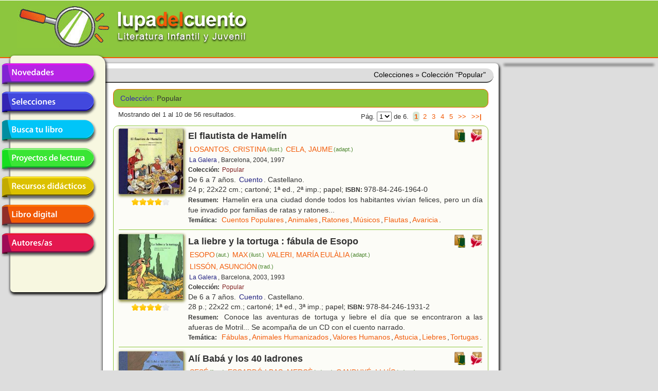

--- FILE ---
content_type: text/html; charset=utf-8
request_url: https://lupadelcuento.org/index.php/libros/coleccion/coleccion/Popular
body_size: 8363
content:
<!DOCTYPE HTML>
<html xmlns="http://www.w3.org/1999/xhtml" dir="ltr" lang="es-ES" xml:lang="es">
<head>
<meta http-equiv="Content-Type" content="text/html; charset=UTF-8" />
<meta http-equiv="Content-Language" content="es-ES" />
<meta name="languaje" content="es" />
<meta name="Description" content="lupadelcuento, literatura infantil y juvenil" />
<meta name="Keywords" content="lupadelcuento lupa cuento literatura infantil juvenil libros librería" />
<meta name="author" content="Vincent &amp; Vincent + DTR-Sistemas" />
<meta name="generator" content="DTR-Yii-Framework" />
<link rel="canonical" href="/index.php/libros/coleccion/coleccion/Popular" />
<link rel="shortcut icon" type="image/x-icon" href="/rsc/favicon.gif" />
<link rel="stylesheet" type="text/css" href="/assets/94918487/colorbox.css" />
<link rel="stylesheet" type="text/css" href="/rsc/css/lupa-web.css" media="screen, projection" />
<link rel="stylesheet" type="text/css" href="/rsc/css/lupa-web-dtr.css" media="screen, projection" />
<link rel="stylesheet" type="text/css" href="/rsc/css/lupa-forms.css" />
<script type="text/javascript" src="https://code.jquery.com/jquery-1.8.3.min.js"></script>
<script type="text/javascript" src="/assets/94918487/js/jquery.colorbox.js"></script>
<script type="text/javascript" src="/assets/94918487/js/jquery.colorbox-es.js"></script>
<title>Lupa del Cuento - Colecciones - Colección &quot;Popular&quot;</title>
</head>

<body>
<div id="wrapper">
  <div id="header">
<div id="header-top">
  <a href="https://lupadelcuento.org/index.php" title="lupadelcuento" style="display:block">
    <div class="logo"></div>
  </a>
  <div class="h-l">
    <div class="h-l-1">
      <div id="search"></div>
    </div>
  </div>
  <div class="clear"></div>
</div><!-- header-top -->
    <div class="clear"></div>
  </div><!-- header -->

  <div id="main-nav-container">
    <div class="clear"></div>
  </div><!-- main-nav-container -->
  
  <div id="main">
    <div id="sidebar-l">
<div id="menu_desp">
  <ul id="lupa-menu">
<li id="novedades" class="accButton first"><a href="/index.php/libros/novedades">Novedades</a></li>
<li id="selecciones" class="accButton"><span>Selecciones</span>
<ul class="accContent">
<li class="li_hdr first"><span></span></li>
<li class="selecciones-generos"><span>Por géneros</span></li>
<li class="selecciones-sub1"><a href="/index.php/libros/selecciones/rid/1/id/101">Álbumes Ilustrados</a></li>
<li class="selecciones-sub1"><a href="/index.php/libros/selecciones/rid/1/id/102">Poesía</a></li>
<li class="selecciones-sub1"><a href="/index.php/libros/selecciones/rid/1/id/103">Teatro</a></li>
<li class="selecciones-sub1"><a href="/index.php/libros/selecciones/rid/1/id/104">Cómic</a></li>
<li class="selecciones-tematicas"><a href="/index.php/libros/selecciones/rid/2">Temáticas</a></li>
<li class="selecciones-buenos"><a href="/index.php/libros/selecciones/rid/3">Buenos libros</a></li>
<li class="selecciones-conmemorativas"><a href="/index.php/libros/selecciones/rid/4">Conmemorativas</a></li>
<li class="selecciones-premios last"><a href="/index.php/libros/selecciones/rid/5">Premios</a></li>
</ul>
</li>
<li id="busca" class="accButton"><a href="/index.php/libros/buscar">Busca tu libro</a></li>
<li id="proyectos" class="accButton"><a href="/index.php/libros/proyectos">Proyectos de lectura</a></li>
<li id="recursos" class="accButton"><span>Recursos didácticos</span>
<ul class="accContent">
<li class="li_hdr first"><span></span></li>
<li id="recursos-infantil"><a href="/index.php/recursos/etapa/id/1">Educación infantil</a></li>
<li id="recursos-primaria"><a href="/index.php/recursos/etapa/id/2">Educación primaria</a></li>
<li id="recursos-secundaria" class="last"><a href="/index.php/recursos/etapa/id/3">Educación secundaria</a></li>
</ul>
</li>
<li id="digital" class="accButton"><a href="/index.php/libros/digital">Libro digital</a></li>
<li id="entidades" class="accButton last"><span>Autores/as en la red</span>
<ul class="accContent">
<li class="li_hdr first"><span></span></li>
<li id="entidades-autor"><a href="/index.php/entidades/autor">Escritores/as</a></li>
<li id="entidades-ilustrador" class="last"><a href="/index.php/entidades/ilustrador">Ilustradores/as</a></li>
</ul>
</li>
</ul>
</div><!-- menu_desp -->
      <div class="clear"></div>
    </div><!-- sidebar-l -->
    
    <div id="content">
<div id="breadcrumbs" class="breadcrumbs">
<span>Colecciones</span> &raquo; <span>Colección &quot;Popular&quot;</span></div><!-- breadcrumbs -->
      <div class="lista">
<div class="filtro filtro_form">
<div class="form wide">
<fieldset class="x_filter">
<label class="coleccion em4 azul2">Colección: </label>
<span class="coleccion">Popular</span>

</fieldset></div><div class="clear"></div>
</div>
<div class="paginador paginador_top paginador_bottom">
<div class="paginador_left">Mostrando del 1 al 10 de 56 resultados.</div>
<div class="paginador_right">Pág.&nbsp;<select onchange="if(this.value!=&#039;&#039;) {window.location=this.value;};" class="yiiPager" name="yw0" id="yw0">
<option value="/index.php/libros/coleccion/coleccion/Popular/p/1" selected="selected">1</option>
<option value="/index.php/libros/coleccion/coleccion/Popular/p/2">2</option>
<option value="/index.php/libros/coleccion/coleccion/Popular/p/3">3</option>
<option value="/index.php/libros/coleccion/coleccion/Popular/p/4">4</option>
<option value="/index.php/libros/coleccion/coleccion/Popular/p/5">5</option>
<option value="/index.php/libros/coleccion/coleccion/Popular/p/6">6</option>
</select>&nbsp;de 6.&nbsp;<ul class="paginador_links" id="yw1"><li class="first hidden"><a href="/index.php/libros/coleccion/coleccion/Popular/p/1">|&lt;&lt;</a></li>
<li class="previous hidden"><a href="/index.php/libros/coleccion/coleccion/Popular/p/1">&lt;&lt;</a></li>
<li class="page selected"><a href="/index.php/libros/coleccion/coleccion/Popular/p/1">1</a></li>
<li class="page"><a href="/index.php/libros/coleccion/coleccion/Popular/p/2">2</a></li>
<li class="page"><a href="/index.php/libros/coleccion/coleccion/Popular/p/3">3</a></li>
<li class="page"><a href="/index.php/libros/coleccion/coleccion/Popular/p/4">4</a></li>
<li class="page"><a href="/index.php/libros/coleccion/coleccion/Popular/p/5">5</a></li>
<li class="next"><a href="/index.php/libros/coleccion/coleccion/Popular/p/2">&gt;&gt;</a></li>
<li class="last"><a href="/index.php/libros/coleccion/coleccion/Popular/p/6">&gt;&gt;|</a></li></ul></div>
<div class="clear"></div>
</div>
<div class="resultados resultados_lista">
<div id="libro_4005" class="libro_ficha">
<div class="libro_img"><img class="thumbnail" title="El flautista de Hamelín" width="125" heigth="auto" src="/portadas/galeon5.jpg" alt="El flautista de Hamelín" />
<div class="clear"></div>
<div class="libro_califica"><span class="calificacion estrella4"></span>
<div class="clear"></div>
</div>
</div>
<div class="libro_dat">
<div class="libro_afiliados"><a target="_blank" class="boton carrito" href="https://www.awin1.com/cread.php?awinmid=21491&amp;awinaffid=1214358&amp;ued=https%3A%2F%2Fwww.casadellibro.com%3Fq%3D9788424619640"><img title="Comprar libro en [Casa del Libro]" width="24px" src="/assets/ed7b9ecb/logo_casadellibro.png" alt="Comprar libro en [Casa del Libro]" /></a>
&nbsp;<a target="_blank" class="boton carrito" href="http://affiliates.abebooks.com/c/225410/244811/2029?u=http%3A%2F%2Fwww.iberlibro.com%2Fservlet%2FSearchResults&amp;p.isbn=9788424619640&amp;cm_mmc=aff-_-ir-_-225410-_-244811&amp;afn_sr=impact"><img title="Comprar libro en [IberLibro]" width="24px" src="/assets/395c99c8/logo_iberlibro.png" alt="Comprar libro en [IberLibro]" /></a>

</div>
<div class="libro_titulo">El flautista de Hamelín</div>
<div class="libro_autor"><a class="entidad enlace" title="Libros de [LOSANTOS, CRISTINA]" href="/index.php/entidades/ilustrador/id/LOSANTOS%2C+CRISTINA">LOSANTOS, CRISTINA<span class="entidad-clase">(ilust.)</span></a><a class="entidad enlace" title="Libros de [CELA, JAUME]" href="/index.php/entidades/adaptador/id/CELA%2C+JAUME">CELA, JAUME<span class="entidad-clase">(adapt.)</span></a></div>
<div class="libro_editorial"><a class="entidad enlace" title="Libros de [La Galera]" href="/index.php/entidades/editorial/id/La+Galera">La Galera</a>, Barcelona, 2004, 1997</div>
<div class="libro_coleccion"><span class="etiqueta">Colección:&nbsp;</span><a class="coleccion enlace" title="Libros de la Colección [Popular]" href="/index.php/libros/coleccion/coleccion/Popular">Popular</a></div>
<div class="libro_edades">De 6 a 7 años. <a class="genero enlace" title="Libros del Género [Cuento]" href="/index.php/libros/genero/genero/Cuento">Cuento</a>. Castellano.</div>
<div class="libro_formato">24 p; 22x22 cm.; cartoné; 1ª ed., 2ª imp.; papel; <span class="etiqueta">ISBN:&nbsp;</span>978-84-246-1964-0</div>
<div class="libro_resumen"><span class="etiqueta">Resumen:&nbsp;</span>
Hamelin era una ciudad donde todos los habitantes vivían felices, pero un día fue invadido por familias de ratas y ratones...</div>
<div class="libro_materias"><span class="etiqueta">Temática:&nbsp;</span>
<a class="materia enlace" title="Libros de Temática [Cuentos Populares]" href="/index.php/libros/materia/materia/CUENTOS+POPULARES">Cuentos Populares</a>,<a class="materia enlace" title="Libros de Temática [Animales]" href="/index.php/libros/materia/materia/ANIMALES">Animales</a>,<a class="materia enlace" title="Libros de Temática [Ratones]" href="/index.php/libros/materia/materia/RATONES">Ratones</a>,<a class="materia enlace" title="Libros de Temática [Músicos]" href="/index.php/libros/materia/materia/M%C3%9ASICOS">Músicos</a>,<a class="materia enlace" title="Libros de Temática [Flautas]" href="/index.php/libros/materia/materia/FLAUTAS">Flautas</a>,<a class="materia enlace" title="Libros de Temática [Avaricia]" href="/index.php/libros/materia/materia/AVARICIA">Avaricia</a>.</div>
<div class="clear"></div>
</div>
<div class="clear"></div>
</div>
<div id="libro_53" class="libro_ficha">
<div class="libro_img"><img class="thumbnail" title="La liebre y la tortuga : fábula de Esopo" width="125" heigth="auto" src="/portadas/esopo2.jpg" alt="La liebre y la tortuga : fábula de Esopo" />
<div class="clear"></div>
<div class="libro_califica"><span class="calificacion estrella4"></span>
<div class="clear"></div>
</div>
</div>
<div class="libro_dat">
<div class="libro_afiliados"><a target="_blank" class="boton carrito" href="https://www.awin1.com/cread.php?awinmid=21491&amp;awinaffid=1214358&amp;ued=https%3A%2F%2Fwww.casadellibro.com%3Fq%3D9788424619312"><img title="Comprar libro en [Casa del Libro]" width="24px" src="/assets/ed7b9ecb/logo_casadellibro.png" alt="Comprar libro en [Casa del Libro]" /></a>
&nbsp;<a target="_blank" class="boton carrito" href="http://affiliates.abebooks.com/c/225410/244811/2029?u=http%3A%2F%2Fwww.iberlibro.com%2Fservlet%2FSearchResults&amp;p.isbn=9788424619312&amp;cm_mmc=aff-_-ir-_-225410-_-244811&amp;afn_sr=impact"><img title="Comprar libro en [IberLibro]" width="24px" src="/assets/395c99c8/logo_iberlibro.png" alt="Comprar libro en [IberLibro]" /></a>

</div>
<div class="libro_titulo">La liebre y la tortuga : fábula de Esopo</div>
<div class="libro_autor"><a class="entidad enlace" title="Libros de [ESOPO]" href="/index.php/entidades/autor/id/ESOPO">ESOPO<span class="entidad-clase">(aut.)</span></a><a class="entidad enlace" title="Libros de [MAX]" href="/index.php/entidades/ilustrador/id/MAX">MAX<span class="entidad-clase">(ilust.)</span></a><a class="entidad enlace" title="Libros de [VALERI, MARÍA EULÀLIA]" href="/index.php/entidades/adaptador/id/VALERI%2C+MAR%C3%8DA+EUL%C3%80LIA">VALERI, MARÍA EULÀLIA<span class="entidad-clase">(adapt.)</span></a><a class="entidad enlace" title="Libros de [LISSÓN, ASUNCIÓN]" href="/index.php/entidades/traductor/id/LISS%C3%93N%2C+ASUNCI%C3%93N">LISSÓN, ASUNCIÓN<span class="entidad-clase">(trad.)</span></a></div>
<div class="libro_editorial"><a class="entidad enlace" title="Libros de [La Galera]" href="/index.php/entidades/editorial/id/La+Galera">La Galera</a>, Barcelona, 2003, 1993</div>
<div class="libro_coleccion"><span class="etiqueta">Colección:&nbsp;</span><a class="coleccion enlace" title="Libros de la Colección [Popular]" href="/index.php/libros/coleccion/coleccion/Popular">Popular</a></div>
<div class="libro_edades">De 6 a 7 años. <a class="genero enlace" title="Libros del Género [Cuento]" href="/index.php/libros/genero/genero/Cuento">Cuento</a>. Castellano.</div>
<div class="libro_formato">28 p.; 22x22 cm.; cartoné; 1ª ed., 3ª imp.; papel; <span class="etiqueta">ISBN:&nbsp;</span>978-84-246-1931-2</div>
<div class="libro_resumen"><span class="etiqueta">Resumen:&nbsp;</span>
Conoce las aventuras de tortuga y liebre el día que se encontraron a las afueras de Motril... Se acompaña de un CD con el cuento narrado.</div>
<div class="libro_materias"><span class="etiqueta">Temática:&nbsp;</span>
<a class="materia enlace" title="Libros de Temática [Fábulas]" href="/index.php/libros/materia/materia/F%C3%81BULAS">Fábulas</a>,<a class="materia enlace" title="Libros de Temática [Animales Humanizados]" href="/index.php/libros/materia/materia/ANIMALES+HUMANIZADOS">Animales Humanizados</a>,<a class="materia enlace" title="Libros de Temática [Valores Humanos]" href="/index.php/libros/materia/materia/VALORES+HUMANOS">Valores Humanos</a>,<a class="materia enlace" title="Libros de Temática [Astucia]" href="/index.php/libros/materia/materia/ASTUCIA">Astucia</a>,<a class="materia enlace" title="Libros de Temática [Liebres]" href="/index.php/libros/materia/materia/LIEBRES">Liebres</a>,<a class="materia enlace" title="Libros de Temática [Tortugas]" href="/index.php/libros/materia/materia/TORTUGAS">Tortugas</a>.</div>
<div class="clear"></div>
</div>
<div class="clear"></div>
</div>
<div id="libro_3899" class="libro_ficha">
<div class="libro_img"><img class="thumbnail" title="Alí Babá y los 40 ladrones" width="125" heigth="auto" src="/portadas/orgul275.jpg" alt="Alí Babá y los 40 ladrones" />
<div class="clear"></div>
<div class="libro_califica"><span class="calificacion estrella4"></span>
<div class="clear"></div>
</div>
</div>
<div class="libro_dat">
<div class="libro_afiliados"><a target="_blank" class="boton carrito" href="https://www.awin1.com/cread.php?awinmid=21491&amp;awinaffid=1214358&amp;ued=https%3A%2F%2Fwww.casadellibro.com%3Fq%3D9788424619558"><img title="Comprar libro en [Casa del Libro]" width="24px" src="/assets/ed7b9ecb/logo_casadellibro.png" alt="Comprar libro en [Casa del Libro]" /></a>
&nbsp;<a target="_blank" class="boton carrito" href="http://affiliates.abebooks.com/c/225410/244811/2029?u=http%3A%2F%2Fwww.iberlibro.com%2Fservlet%2FSearchResults&amp;p.isbn=9788424619558&amp;cm_mmc=aff-_-ir-_-225410-_-244811&amp;afn_sr=impact"><img title="Comprar libro en [IberLibro]" width="24px" src="/assets/395c99c8/logo_iberlibro.png" alt="Comprar libro en [IberLibro]" /></a>

</div>
<div class="libro_titulo">Alí Babá y los 40 ladrones</div>
<div class="libro_autor"><a class="entidad enlace" title="Libros de [SESÉ]" href="/index.php/entidades/ilustrador/id/SES%C3%89">SESÉ<span class="entidad-clase">(ilust.)</span></a><a class="entidad enlace" title="Libros de [ESCARDÓ I BAS, MERCÈ]" href="/index.php/entidades/adaptador/id/ESCARD%C3%93+I+BAS%2C+MERC%C3%88">ESCARDÓ I BAS, MERCÈ<span class="entidad-clase">(adapt.)</span></a><a class="entidad enlace" title="Libros de [GANDUXÉ, LLUÍS]" href="/index.php/entidades/adaptador/id/GANDUX%C3%89%2C+LLU%C3%8DS">GANDUXÉ, LLUÍS<span class="entidad-clase">(adapt.)</span></a><a class="entidad enlace" title="Libros de [RAMÍREZ, MARCO]" href="/index.php/entidades/traductor/id/RAM%C3%8DREZ%2C+MARCO">RAMÍREZ, MARCO<span class="entidad-clase">(trad.)</span></a></div>
<div class="libro_editorial"><a class="entidad enlace" title="Libros de [La Galera]" href="/index.php/entidades/editorial/id/La+Galera">La Galera</a>, Barcelona, 2002, 1997</div>
<div class="libro_coleccion"><span class="etiqueta">Colección:&nbsp;</span><a class="coleccion enlace" title="Libros de la Colección [Popular]" href="/index.php/libros/coleccion/coleccion/Popular">Popular</a></div>
<div class="libro_edades">De 6 a 8 años. <a class="genero enlace" title="Libros del Género [Cuento]" href="/index.php/libros/genero/genero/Cuento">Cuento</a>. Castellano.</div>
<div class="libro_formato">25 p.; 22x22 cm.; cartoné; 1ª ed., 2ª imp.; papel; <span class="etiqueta">ISBN:&nbsp;</span>978-84-246-1955-8</div>
<div class="libro_resumen"><span class="etiqueta">Resumen:&nbsp;</span>
A con unas impactantes ilustraciones se ladrones malvados, criadas avispadas se muestra una excelente adaptación del cuento.</div>
<div class="libro_materias"><span class="etiqueta">Temática:&nbsp;</span>
<a class="materia enlace" title="Libros de Temática [Ladrones]" href="/index.php/libros/materia/materia/LADRONES">Ladrones</a>,<a class="materia enlace" title="Libros de Temática [Cuentos Populares]" href="/index.php/libros/materia/materia/CUENTOS+POPULARES">Cuentos Populares</a>,<a class="materia enlace" title="Libros de Temática [Cultura Árabe]" href="/index.php/libros/materia/materia/CULTURA+%C3%81RABE">Cultura Árabe</a>,<a class="materia enlace" title="Libros de Temática [Alí Babá]" href="/index.php/libros/materia/materia/AL%C3%8D+BAB%C3%81">Alí Babá</a>,<a class="materia enlace" title="Libros de Temática [Personajes de Cuentos]" href="/index.php/libros/materia/materia/PERSONAJES+DE+CUENTOS">Personajes de Cuentos</a>.</div>
<div class="clear"></div>
</div>
<div class="clear"></div>
</div>
<div id="libro_9064" class="libro_ficha">
<div class="libro_img"><img class="thumbnail" title="El arca de Noé" width="125" heigth="auto" src="/portadas/ediaso12.jpg" alt="El arca de Noé" />
<div class="clear"></div>
<div class="libro_califica"><span class="calificacion estrella4"></span>
<div class="clear"></div>
</div>
</div>
<div class="libro_dat">
<div class="libro_afiliados"><a target="_blank" class="boton carrito" href="https://www.awin1.com/cread.php?awinmid=21491&amp;awinaffid=1214358&amp;ued=https%3A%2F%2Fwww.casadellibro.com%3Fq%3D8424619900"><img title="Comprar libro en [Casa del Libro]" width="24px" src="/assets/ed7b9ecb/logo_casadellibro.png" alt="Comprar libro en [Casa del Libro]" /></a>
&nbsp;<a target="_blank" class="boton carrito" href="http://affiliates.abebooks.com/c/225410/244811/2029?u=http%3A%2F%2Fwww.iberlibro.com%2Fservlet%2FSearchResults&amp;p.isbn=8424619900&amp;cm_mmc=aff-_-ir-_-225410-_-244811&amp;afn_sr=impact"><img title="Comprar libro en [IberLibro]" width="24px" src="/assets/395c99c8/logo_iberlibro.png" alt="Comprar libro en [IberLibro]" /></a>

</div>
<div class="libro_titulo">El arca de Noé</div>
<div class="libro_autor"><a class="entidad enlace" title="Libros de [LLUCH, JOSEP]" href="/index.php/entidades/autor/id/LLUCH%2C+JOSEP">LLUCH, JOSEP<span class="entidad-clase">(aut.)</span></a><a class="entidad enlace" title="Libros de [SALVÀ, FRANCESC]" href="/index.php/entidades/ilustrador/id/SALV%C3%80%2C+FRANCESC">SALVÀ, FRANCESC<span class="entidad-clase">(ilust.)</span></a><a class="entidad enlace" title="Libros de [LLUCH, JOSEP]" href="/index.php/entidades/adaptador/id/LLUCH%2C+JOSEP">LLUCH, JOSEP<span class="entidad-clase">(adapt.)</span></a></div>
<div class="libro_editorial"><a class="entidad enlace" title="Libros de [La Galera]" href="/index.php/entidades/editorial/id/La+Galera">La Galera</a>, Barcelona, 2002</div>
<div class="libro_coleccion"><span class="etiqueta">Colección:&nbsp;</span><a class="coleccion enlace" title="Libros de la Colección [Popular]" href="/index.php/libros/coleccion/coleccion/Popular">Popular</a></div>
<div class="libro_edades">De 6 a 7 años. <a class="genero enlace" title="Libros del Género [Álbum Ilustrado]" href="/index.php/libros/genero/genero/%C3%81lbum+ilustrado">Álbum Ilustrado</a>. Castellano.</div>
<div class="libro_formato">30 p.; 21,5x21,5 cm.; cartoné; 1ª ed.; papel; <span class="etiqueta">ISBN:&nbsp;</span>84-246-1990-0</div>
<div class="libro_resumen"><span class="etiqueta">Resumen:&nbsp;</span>
Con este álbum ilustrado los niños y las niñas conocerán la historia de Noé. Narración bíblica que relata como hace muchísimos años había un hombre bueno que se llamaba Noé. Dios estaba orgulloso de él y de su familia, por eso le ordenó que construyera un arca. La familia de Noé junto<span class="texto_oculto"> con distintos animales: vacas, caballos, ratones, tejones, monos, loros, gaviotas... como Dios le indicó suben al arca. Poco después durante cuarenta días y cuarenta noches la lluvia no ceso de caer, paso la tempestad y ...</span><span class="texto_puntos">...</span>&nbsp;&nbsp;<a class="texto_expandir" href="#">Leer &nbsp;&nbsp;&nbsp;&nbsp;</a></div>
<div class="libro_materias"><span class="etiqueta">Temática:&nbsp;</span>
<a class="materia enlace" title="Libros de Temática [Biblia]" href="/index.php/libros/materia/materia/BIBLIA">Biblia</a>,<a class="materia enlace" title="Libros de Temática [Religiones]" href="/index.php/libros/materia/materia/RELIGIONES">Religiones</a>,<a class="materia enlace" title="Libros de Temática [Catolicismo]" href="/index.php/libros/materia/materia/CATOLICISMO">Catolicismo</a>,<a class="materia enlace" title="Libros de Temática [Antiguo Testamento]" href="/index.php/libros/materia/materia/ANTIGUO+TESTAMENTO">Antiguo Testamento</a>,<a class="materia enlace" title="Libros de Temática [Noé]" href="/index.php/libros/materia/materia/NO%C3%89">Noé</a>,<a class="materia enlace" title="Libros de Temática [Arca de Noé]" href="/index.php/libros/materia/materia/ARCA+DE+NO%C3%89">Arca de Noé</a>.</div>
<div class="clear"></div>
</div>
<div class="clear"></div>
</div>
<div id="libro_8415" class="libro_ficha">
<div class="libro_img"><img class="thumbnail" title="La noche de San Juan" width="125" heigth="auto" src="/portadas/gale232.jpg" alt="La noche de San Juan" />
<div class="clear"></div>
<div class="libro_califica"><span class="calificacion estrella4"></span>
<div class="clear"></div>
</div>
</div>
<div class="libro_dat">
<div class="libro_afiliados"><a target="_blank" class="boton carrito" href="https://www.awin1.com/cread.php?awinmid=21491&amp;awinaffid=1214358&amp;ued=https%3A%2F%2Fwww.casadellibro.com%3Fq%3D8424619897"><img title="Comprar libro en [Casa del Libro]" width="24px" src="/assets/ed7b9ecb/logo_casadellibro.png" alt="Comprar libro en [Casa del Libro]" /></a>
&nbsp;<a target="_blank" class="boton carrito" href="http://affiliates.abebooks.com/c/225410/244811/2029?u=http%3A%2F%2Fwww.iberlibro.com%2Fservlet%2FSearchResults&amp;p.isbn=8424619897&amp;cm_mmc=aff-_-ir-_-225410-_-244811&amp;afn_sr=impact"><img title="Comprar libro en [IberLibro]" width="24px" src="/assets/395c99c8/logo_iberlibro.png" alt="Comprar libro en [IberLibro]" /></a>

</div>
<div class="libro_titulo">La noche de San Juan</div>
<div class="libro_autor"><a class="entidad enlace" title="Libros de [CARRASCO, XABIER]" href="/index.php/entidades/autor/id/CARRASCO%2C+XABIER">CARRASCO, XABIER<span class="entidad-clase">(aut.)</span></a><a class="entidad enlace" title="Libros de [SERRA, SEBASTIÀ]" href="/index.php/entidades/ilustrador/id/SERRA%2C+SEBASTI%C3%80">SERRA, SEBASTIÀ<span class="entidad-clase">(ilust.)</span></a></div>
<div class="libro_editorial"><a class="entidad enlace" title="Libros de [La Galera]" href="/index.php/entidades/editorial/id/La+Galera">La Galera</a>, Barcelona, 2002</div>
<div class="libro_coleccion"><span class="etiqueta">Colección:&nbsp;</span><a class="coleccion enlace" title="Libros de la Colección [Popular]" href="/index.php/libros/coleccion/coleccion/Popular">Popular</a></div>
<div class="libro_edades">De 7 a 8 años. <a class="genero enlace" title="Libros del Género [Cuento]" href="/index.php/libros/genero/genero/Cuento">Cuento</a>. Castellano.</div>
<div class="libro_formato">24 p.; 21,5x21,5 cm.; cartoné; 1ª ed.; papel; <span class="etiqueta">ISBN:&nbsp;</span>84-246-1989-7</div>
<div class="libro_resumen"><span class="etiqueta">Resumen:&nbsp;</span>
Llegó la vigilia de San Juan, que es el día del santo Sol, la fiesta mayor del cielo. El Sol quiere saber si la gente se prepara como es debido, y envía un duende a la tierra para comprobarlo.</div>
<div class="libro_materias"><span class="etiqueta">Temática:&nbsp;</span>
<a class="materia enlace" title="Libros de Temática [Naturaleza]" href="/index.php/libros/materia/materia/NATURALEZA">Naturaleza</a>,<a class="materia enlace" title="Libros de Temática [Sol]" href="/index.php/libros/materia/materia/SOL">Sol</a>,<a class="materia enlace" title="Libros de Temática [Amor a la Naturaleza]" href="/index.php/libros/materia/materia/AMOR+A+LA+NATURALEZA">Amor a la Naturaleza</a>.</div>
<div class="clear"></div>
</div>
<div class="clear"></div>
</div>
<div id="libro_51" class="libro_ficha">
<div class="libro_img"><img class="thumbnail" title="El león y la zorra : fábula de Esopo" width="125" heigth="auto" src="/portadas/esopo3.jpg" alt="El león y la zorra : fábula de Esopo" />
<div class="clear"></div>
<div class="libro_califica"><span class="calificacion estrella4"></span>
<div class="clear"></div>
</div>
</div>
<div class="libro_dat">
<div class="libro_afiliados"><a target="_blank" class="boton carrito" href="https://www.awin1.com/cread.php?awinmid=21491&amp;awinaffid=1214358&amp;ued=https%3A%2F%2Fwww.casadellibro.com%3Fq%3D9788424619299"><img title="Comprar libro en [Casa del Libro]" width="24px" src="/assets/ed7b9ecb/logo_casadellibro.png" alt="Comprar libro en [Casa del Libro]" /></a>
&nbsp;<a target="_blank" class="boton carrito" href="http://affiliates.abebooks.com/c/225410/244811/2029?u=http%3A%2F%2Fwww.iberlibro.com%2Fservlet%2FSearchResults&amp;p.isbn=9788424619299&amp;cm_mmc=aff-_-ir-_-225410-_-244811&amp;afn_sr=impact"><img title="Comprar libro en [IberLibro]" width="24px" src="/assets/395c99c8/logo_iberlibro.png" alt="Comprar libro en [IberLibro]" /></a>

</div>
<div class="libro_titulo">El león y la zorra : fábula de Esopo</div>
<div class="libro_autor"><a class="entidad enlace" title="Libros de [ESOPO]" href="/index.php/entidades/autor/id/ESOPO">ESOPO<span class="entidad-clase">(aut.)</span></a><a class="entidad enlace" title="Libros de [MERINO, JOSÉ LUIS]" href="/index.php/entidades/ilustrador/id/MERINO%2C+JOS%C3%89+LUIS">MERINO, JOSÉ LUIS<span class="entidad-clase">(ilust.)</span></a><a class="entidad enlace" title="Libros de [VALERI, Mª EULÀLIA]" href="/index.php/entidades/adaptador/id/VALERI%2C+M%C2%AA+EUL%C3%80LIA">VALERI, Mª EULÀLIA<span class="entidad-clase">(adapt.)</span></a><a class="entidad enlace" title="Libros de [GATELL, ANGELINA]" href="/index.php/entidades/traductor/id/GATELL%2C+ANGELINA">GATELL, ANGELINA<span class="entidad-clase">(trad.)</span></a></div>
<div class="libro_editorial"><a class="entidad enlace" title="Libros de [La Galera]" href="/index.php/entidades/editorial/id/La+Galera">La Galera</a>, Barcelona, 2001, 1994</div>
<div class="libro_coleccion"><span class="etiqueta">Colección:&nbsp;</span><a class="coleccion enlace" title="Libros de la Colección [Popular]" href="/index.php/libros/coleccion/coleccion/Popular">Popular</a></div>
<div class="libro_edades">De 6 a 8 años. <a class="genero enlace" title="Libros del Género [Fábula]" href="/index.php/libros/genero/genero/F%C3%A1bula">Fábula</a>. Castellano.</div>
<div class="libro_formato">24 p.; 22x22 cm.; cartoné; 1ª ed., 4ª imp.; papel; <span class="etiqueta">ISBN:&nbsp;</span>978-84-246-1929-9</div>
<div class="libro_resumen"><span class="etiqueta">Resumen:&nbsp;</span>
Los cuentos, las fábulas, las leyendas son un testimonio explicado, leído o dibujado de un hecho, de una anécdota de la que los niños y niñas nunca son espectadores pasivos. Miran, leen y escuchan, pero también viven, sienten y reaccionan. Es decir, descubren una manera de hacer, de hablar y<span class="texto_oculto"> de vivir. Esta colección ofrece una adaptación de cuentos populares, leyendas y fábulas de siempre en versiones adecuadas a los niños de hoy.</span><span class="texto_puntos">...</span>&nbsp;&nbsp;<a class="texto_expandir" href="#">Leer &nbsp;&nbsp;&nbsp;&nbsp;</a></div>
<div class="libro_materias"><span class="etiqueta">Temática:&nbsp;</span>
<a class="materia enlace" title="Libros de Temática [Fábulas]" href="/index.php/libros/materia/materia/F%C3%81BULAS">Fábulas</a>,<a class="materia enlace" title="Libros de Temática [Valores Humanos]" href="/index.php/libros/materia/materia/VALORES+HUMANOS">Valores Humanos</a>,<a class="materia enlace" title="Libros de Temática [Animales Humanizados]" href="/index.php/libros/materia/materia/ANIMALES+HUMANIZADOS">Animales Humanizados</a>,<a class="materia enlace" title="Libros de Temática [Astucia]" href="/index.php/libros/materia/materia/ASTUCIA">Astucia</a>,<a class="materia enlace" title="Libros de Temática [Leones]" href="/index.php/libros/materia/materia/LEONES">Leones</a>,<a class="materia enlace" title="Libros de Temática [Zorros]" href="/index.php/libros/materia/materia/ZORROS">Zorros</a>.</div>
<div class="clear"></div>
</div>
<div class="clear"></div>
</div>
<div id="libro_5872" class="libro_ficha">
<div class="libro_img"><img class="thumbnail" title="El molinillo mágico" width="125" heigth="auto" src="/portadas/gale155.jpg" alt="El molinillo mágico" />
<div class="clear"></div>
<div class="libro_califica"><span class="calificacion estrella4"></span>
<div class="clear"></div>
</div>
</div>
<div class="libro_dat">
<div class="libro_afiliados"><a target="_blank" class="boton carrito" href="https://www.awin1.com/cread.php?awinmid=21491&amp;awinaffid=1214358&amp;ued=https%3A%2F%2Fwww.casadellibro.com%3Fq%3D8424619862"><img title="Comprar libro en [Casa del Libro]" width="24px" src="/assets/ed7b9ecb/logo_casadellibro.png" alt="Comprar libro en [Casa del Libro]" /></a>
&nbsp;<a target="_blank" class="boton carrito" href="http://affiliates.abebooks.com/c/225410/244811/2029?u=http%3A%2F%2Fwww.iberlibro.com%2Fservlet%2FSearchResults&amp;p.isbn=8424619862&amp;cm_mmc=aff-_-ir-_-225410-_-244811&amp;afn_sr=impact"><img title="Comprar libro en [IberLibro]" width="24px" src="/assets/395c99c8/logo_iberlibro.png" alt="Comprar libro en [IberLibro]" /></a>

</div>
<div class="libro_titulo">El molinillo mágico</div>
<div class="libro_autor"><a class="entidad enlace" title="Libros de [VALVERDE, MIKEL]" href="/index.php/entidades/ilustrador/id/VALVERDE%2C+MIKEL">VALVERDE, MIKEL<span class="entidad-clase">(ilust.)</span></a><a class="entidad enlace" title="Libros de [BOADA, FRANCESC]" href="/index.php/entidades/adaptador/id/BOADA%2C+FRANCESC">BOADA, FRANCESC<span class="entidad-clase">(adapt.)</span></a></div>
<div class="libro_editorial"><a class="entidad enlace" title="Libros de [La Galera]" href="/index.php/entidades/editorial/id/La+Galera">La Galera</a>, Barcelona, 2001</div>
<div class="libro_coleccion"><span class="etiqueta">Colección:&nbsp;</span><a class="coleccion enlace" title="Libros de la Colección [Popular]" href="/index.php/libros/coleccion/coleccion/Popular">Popular</a></div>
<div class="libro_edades">De 7 a 8 años. <a class="genero enlace" title="Libros del Género [Cuento]" href="/index.php/libros/genero/genero/Cuento">Cuento</a>. Castellano.</div>
<div class="libro_formato">22 p.; 21,5x21,5 cm.; cartoné; 1ª ed.; papel; <span class="etiqueta">ISBN:&nbsp;</span>84-246-1986-2</div>
<div class="libro_resumen"><span class="etiqueta">Resumen:&nbsp;</span>
Cuento recogido por Joan Amades que nos relata porqué el agua del mar es salada. Ocurrió hace muchos años en un pueblo donde vivían un hombre rico, muy rico y otro pobre, muy pobre. El hombre pobre estaba llorando un día en el bosque cuando se le acercó una viejecita, le dio un molinillo<span class="texto_oculto"> mágico y ...</span><span class="texto_puntos">...</span>&nbsp;&nbsp;<a class="texto_expandir" href="#">Leer &nbsp;&nbsp;&nbsp;&nbsp;</a></div>
<div class="libro_materias"><span class="etiqueta">Temática:&nbsp;</span>
<a class="materia enlace" title="Libros de Temática [Humor]" href="/index.php/libros/materia/materia/HUMOR">Humor</a>,<a class="materia enlace" title="Libros de Temática [Magia]" href="/index.php/libros/materia/materia/MAGIA">Magia</a>,<a class="materia enlace" title="Libros de Temática [Maldad]" href="/index.php/libros/materia/materia/MALDAD">Maldad</a>,<a class="materia enlace" title="Libros de Temática [Bondad]" href="/index.php/libros/materia/materia/BONDAD">Bondad</a>,<a class="materia enlace" title="Libros de Temática [Relaciones Humanas]" href="/index.php/libros/materia/materia/RELACIONES+HUMANAS">Relaciones Humanas</a>,<a class="materia enlace" title="Libros de Temática [Solidaridad]" href="/index.php/libros/materia/materia/SOLIDARIDAD">Solidaridad</a>.</div>
<div class="clear"></div>
</div>
<div class="clear"></div>
</div>
<div id="libro_1742" class="libro_ficha">
<div class="libro_img"><img class="thumbnail" title="La princesa de la sal" width="125" heigth="auto" src="/portadas/novi1495.jpg" alt="La princesa de la sal" />
<div class="clear"></div>
<div class="libro_califica"><span class="calificacion estrella4"></span>
<div class="clear"></div>
</div>
</div>
<div class="libro_dat">
<div class="libro_afiliados"><a target="_blank" class="boton carrito" href="https://www.awin1.com/cread.php?awinmid=21491&amp;awinaffid=1214358&amp;ued=https%3A%2F%2Fwww.casadellibro.com%3Fq%3D9788424614379"><img title="Comprar libro en [Casa del Libro]" width="24px" src="/assets/ed7b9ecb/logo_casadellibro.png" alt="Comprar libro en [Casa del Libro]" /></a>
&nbsp;<a target="_blank" class="boton carrito" href="http://affiliates.abebooks.com/c/225410/244811/2029?u=http%3A%2F%2Fwww.iberlibro.com%2Fservlet%2FSearchResults&amp;p.isbn=9788424614379&amp;cm_mmc=aff-_-ir-_-225410-_-244811&amp;afn_sr=impact"><img title="Comprar libro en [IberLibro]" width="24px" src="/assets/395c99c8/logo_iberlibro.png" alt="Comprar libro en [IberLibro]" /></a>

</div>
<div class="libro_titulo">La princesa de la sal</div>
<div class="libro_autor"><a class="entidad enlace" title="Libros de [LÓPEZ DOMÍNGUEZ, XAN]" href="/index.php/entidades/ilustrador/id/L%C3%93PEZ+DOM%C3%8DNGUEZ%2C+XAN">LÓPEZ DOMÍNGUEZ, XAN<span class="entidad-clase">(ilust.)</span></a><a class="entidad enlace" title="Libros de [BOADA, FRANCESC]" href="/index.php/entidades/adaptador/id/BOADA%2C+FRANCESC">BOADA, FRANCESC<span class="entidad-clase">(adapt.)</span></a></div>
<div class="libro_editorial"><a class="entidad enlace" title="Libros de [La Galera]" href="/index.php/entidades/editorial/id/La+Galera">La Galera</a>, Barcelona, 2001</div>
<div class="libro_coleccion"><span class="etiqueta">Colección:&nbsp;</span><a class="coleccion enlace" title="Libros de la Colección [Popular]" href="/index.php/libros/coleccion/coleccion/Popular">Popular</a></div>
<div class="libro_edades">De 6 a 7 años. <a class="genero enlace" title="Libros del Género [Cuento]" href="/index.php/libros/genero/genero/Cuento">Cuento</a>. Castellano.</div>
<div class="libro_formato">24 p.; 22x22 cm.; cartoné; 1ª ed., 4ª imp.; papel; <span class="etiqueta">ISBN:&nbsp;</span>978-84-246-1437-9</div>
<div class="libro_resumen"><span class="etiqueta">Resumen:&nbsp;</span>
Había una vez un rey que tenía tres hijas muy bellas. Un día el rey quiso saber cual de ellas le quería más...</div>
<div class="libro_materias"><span class="etiqueta">Temática:&nbsp;</span>
<a class="materia enlace" title="Libros de Temática [Cuentos Populares]" href="/index.php/libros/materia/materia/CUENTOS+POPULARES">Cuentos Populares</a>,<a class="materia enlace" title="Libros de Temática [Princesas]" href="/index.php/libros/materia/materia/PRINCESAS">Princesas</a>,<a class="materia enlace" title="Libros de Temática [Reyes]" href="/index.php/libros/materia/materia/REYES">Reyes</a>,<a class="materia enlace" title="Libros de Temática [Relación Padres-Hijos]" href="/index.php/libros/materia/materia/RELACI%C3%93N+PADRES-HIJOS">Relación Padres-Hijos</a>.</div>
<div class="clear"></div>
</div>
<div class="clear"></div>
</div>
<div id="libro_7555" class="libro_ficha">
<div class="libro_img"><img class="thumbnail" title="Los pastorcillos" width="125" heigth="auto" src="/portadas/gale211.jpg" alt="Los pastorcillos" />
<div class="clear"></div>
<div class="libro_califica"><span class="calificacion estrella4"></span>
<div class="clear"></div>
</div>
</div>
<div class="libro_dat">
<div class="libro_afiliados"><a target="_blank" class="boton carrito" href="https://www.awin1.com/cread.php?awinmid=21491&amp;awinaffid=1214358&amp;ued=https%3A%2F%2Fwww.casadellibro.com%3Fq%3D8424619889"><img title="Comprar libro en [Casa del Libro]" width="24px" src="/assets/ed7b9ecb/logo_casadellibro.png" alt="Comprar libro en [Casa del Libro]" /></a>
&nbsp;<a target="_blank" class="boton carrito" href="http://affiliates.abebooks.com/c/225410/244811/2029?u=http%3A%2F%2Fwww.iberlibro.com%2Fservlet%2FSearchResults&amp;p.isbn=8424619889&amp;cm_mmc=aff-_-ir-_-225410-_-244811&amp;afn_sr=impact"><img title="Comprar libro en [IberLibro]" width="24px" src="/assets/395c99c8/logo_iberlibro.png" alt="Comprar libro en [IberLibro]" /></a>

</div>
<div class="libro_titulo">Los pastorcillos</div>
<div class="libro_autor"><a class="entidad enlace" title="Libros de [VILA DELCLÒS, JORDI]" href="/index.php/entidades/ilustrador/id/VILA+DELCL%C3%92S%2C+JORDI">VILA DELCLÒS, JORDI<span class="entidad-clase">(ilust.)</span></a><a class="entidad enlace" title="Libros de [IZQUIERDO, ORIOL]" href="/index.php/entidades/adaptador/id/IZQUIERDO%2C+ORIOL">IZQUIERDO, ORIOL<span class="entidad-clase">(adapt.)</span></a></div>
<div class="libro_editorial"><a class="entidad enlace" title="Libros de [La Galera]" href="/index.php/entidades/editorial/id/La+Galera">La Galera</a>, Barcelona, 2001</div>
<div class="libro_coleccion"><span class="etiqueta">Colección:&nbsp;</span><a class="coleccion enlace" title="Libros de la Colección [Popular]" href="/index.php/libros/coleccion/coleccion/Popular">Popular</a></div>
<div class="libro_edades">De 6 a 7 años. <a class="genero enlace" title="Libros del Género [Cuento]" href="/index.php/libros/genero/genero/Cuento">Cuento</a>. Castellano.</div>
<div class="libro_formato">22 p.; 21,5X21,5 cm.; cartoné; 1ª ed.; papel; <span class="etiqueta">ISBN:&nbsp;</span>84-246-1988-9</div>
<div class="libro_resumen"><span class="etiqueta">Resumen:&nbsp;</span>
Sentado en su trono, en el interior del infierno, el demonio Satanás escupe fuego por los ojos. Lejos de allí en una tierra llamada Palestina, el sacerdote Leví anuncia la boda de María y ... Leyenda popular catalana.</div>
<div class="libro_materias"><span class="etiqueta">Temática:&nbsp;</span>
<a class="materia enlace" title="Libros de Temática [Cuentos Populares]" href="/index.php/libros/materia/materia/CUENTOS+POPULARES">Cuentos Populares</a>,<a class="materia enlace" title="Libros de Temática [Cultura Catalana]" href="/index.php/libros/materia/materia/CULTURA+CATALANA">Cultura Catalana</a>,<a class="materia enlace" title="Libros de Temática [Religiones]" href="/index.php/libros/materia/materia/RELIGIONES">Religiones</a>,<a class="materia enlace" title="Libros de Temática [Cristianismo]" href="/index.php/libros/materia/materia/CRISTIANISMO">Cristianismo</a>,<a class="materia enlace" title="Libros de Temática [Lucha entre el Bien y el Mal]" href="/index.php/libros/materia/materia/LUCHA+ENTRE+EL+BIEN+Y+EL+MAL">Lucha entre el Bien y el Mal</a>.</div>
<div class="clear"></div>
</div>
<div class="clear"></div>
</div>
<div id="libro_4911" class="libro_ficha libro_ficha_ultima">
<div class="libro_img"><img class="thumbnail" title="El hermano rico y el hermano pobre" width="125" heigth="auto" src="/portadas/gale108.jpg" alt="El hermano rico y el hermano pobre" />
<div class="clear"></div>
<div class="libro_califica"><span class="calificacion estrella4"></span>
<div class="clear"></div>
</div>
</div>
<div class="libro_dat">
<div class="libro_afiliados"><a target="_blank" class="boton carrito" href="https://www.awin1.com/cread.php?awinmid=21491&amp;awinaffid=1214358&amp;ued=https%3A%2F%2Fwww.casadellibro.com%3Fq%3D8424619854"><img title="Comprar libro en [Casa del Libro]" width="24px" src="/assets/ed7b9ecb/logo_casadellibro.png" alt="Comprar libro en [Casa del Libro]" /></a>
&nbsp;<a target="_blank" class="boton carrito" href="http://affiliates.abebooks.com/c/225410/244811/2029?u=http%3A%2F%2Fwww.iberlibro.com%2Fservlet%2FSearchResults&amp;p.isbn=8424619854&amp;cm_mmc=aff-_-ir-_-225410-_-244811&amp;afn_sr=impact"><img title="Comprar libro en [IberLibro]" width="24px" src="/assets/395c99c8/logo_iberlibro.png" alt="Comprar libro en [IberLibro]" /></a>

</div>
<div class="libro_titulo">El hermano rico y el hermano pobre</div>
<div class="libro_autor"><a class="entidad enlace" title="Libros de [VILA DELCLÒS, JORDI]" href="/index.php/entidades/ilustrador/id/VILA+DELCL%C3%92S%2C+JORDI">VILA DELCLÒS, JORDI<span class="entidad-clase">(ilust.)</span></a><a class="entidad enlace" title="Libros de [SENNELL, JOLES]" href="/index.php/entidades/adaptador/id/SENNELL%2C+JOLES">SENNELL, JOLES<span class="entidad-clase">(adapt.)</span></a><a class="entidad enlace" title="Libros de [PASTOR CAÑADA, JOSÉ A.]" href="/index.php/entidades/traductor/id/PASTOR+CA%C3%91ADA%2C+JOS%C3%89+A.">PASTOR CAÑADA, JOSÉ A.<span class="entidad-clase">(trad.)</span></a></div>
<div class="libro_editorial"><a class="entidad enlace" title="Libros de [La Galera]" href="/index.php/entidades/editorial/id/La+Galera">La Galera</a>, Barcelona, 2000</div>
<div class="libro_coleccion"><span class="etiqueta">Colección:&nbsp;</span><a class="coleccion enlace" title="Libros de la Colección [Popular]" href="/index.php/libros/coleccion/coleccion/Popular">Popular</a></div>
<div class="libro_edades">De 6 a 7 años. <a class="genero enlace" title="Libros del Género [Cuento]" href="/index.php/libros/genero/genero/Cuento">Cuento</a>. Castellano.</div>
<div class="libro_formato">22 p.; 21,5x21,5 cm.; cartoné; 1ª ed.; papel; <span class="etiqueta">ISBN:&nbsp;</span>84-246-1985-4</div>
<div class="libro_resumen"><span class="etiqueta">Resumen:&nbsp;</span>
A través de la vida de un hermano pobre y otro hermano rico veremos como la avaricia y la maldad nos traen problemas, tristeza ...</div>
<div class="libro_materias"><span class="etiqueta">Temática:&nbsp;</span>
<a class="materia enlace" title="Libros de Temática [Cuentos Populares]" href="/index.php/libros/materia/materia/CUENTOS+POPULARES">Cuentos Populares</a>,<a class="materia enlace" title="Libros de Temática [Cultura Letona]" href="/index.php/libros/materia/materia/CULTURA+LETONA">Cultura Letona</a>,<a class="materia enlace" title="Libros de Temática [Familia]" href="/index.php/libros/materia/materia/FAMILIA">Familia</a>,<a class="materia enlace" title="Libros de Temática [Relaciones Familiares]" href="/index.php/libros/materia/materia/RELACIONES+FAMILIARES">Relaciones Familiares</a>,<a class="materia enlace" title="Libros de Temática [Hermanos]" href="/index.php/libros/materia/materia/HERMANOS">Hermanos</a>,<a class="materia enlace" title="Libros de Temática [Maldad]" href="/index.php/libros/materia/materia/MALDAD">Maldad</a>,<a class="materia enlace" title="Libros de Temática [Problemas Familiares]" href="/index.php/libros/materia/materia/PROBLEMAS+FAMILIARES">Problemas Familiares</a>,<a class="materia enlace" title="Libros de Temática [Avaricia]" href="/index.php/libros/materia/materia/AVARICIA">Avaricia</a>.</div>
<div class="clear"></div>
</div>
<div class="clear"></div>
</div>
<div class="clear"></div>
</div>
<div class="paginador paginador_bottom paginador_top">
<div class="paginador_left">Mostrando del 1 al 10 de 56 resultados.</div>
<div class="paginador_right">Pág.&nbsp;<select onchange="if(this.value!=&#039;&#039;) {window.location=this.value;};" class="yiiPager" name="yw2" id="yw2">
<option value="/index.php/libros/coleccion/coleccion/Popular/p/1" selected="selected">1</option>
<option value="/index.php/libros/coleccion/coleccion/Popular/p/2">2</option>
<option value="/index.php/libros/coleccion/coleccion/Popular/p/3">3</option>
<option value="/index.php/libros/coleccion/coleccion/Popular/p/4">4</option>
<option value="/index.php/libros/coleccion/coleccion/Popular/p/5">5</option>
<option value="/index.php/libros/coleccion/coleccion/Popular/p/6">6</option>
</select>&nbsp;de 6.&nbsp;<ul class="paginador_links" id="yw3"><li class="first hidden"><a href="/index.php/libros/coleccion/coleccion/Popular/p/1">|&lt;&lt;</a></li>
<li class="previous hidden"><a href="/index.php/libros/coleccion/coleccion/Popular/p/1">&lt;&lt;</a></li>
<li class="page selected"><a href="/index.php/libros/coleccion/coleccion/Popular/p/1">1</a></li>
<li class="page"><a href="/index.php/libros/coleccion/coleccion/Popular/p/2">2</a></li>
<li class="page"><a href="/index.php/libros/coleccion/coleccion/Popular/p/3">3</a></li>
<li class="page"><a href="/index.php/libros/coleccion/coleccion/Popular/p/4">4</a></li>
<li class="page"><a href="/index.php/libros/coleccion/coleccion/Popular/p/5">5</a></li>
<li class="next"><a href="/index.php/libros/coleccion/coleccion/Popular/p/2">&gt;&gt;</a></li>
<li class="last"><a href="/index.php/libros/coleccion/coleccion/Popular/p/6">&gt;&gt;|</a></li></ul></div>
<div class="clear"></div>
</div>
        <div class="clear"></div>
      </div> <!-- lista -->
      <div class="clear"></div>
    </div><!-- content -->
    
    <div id="sidebar">
      <div class="clear"></div>
    </div><!-- sidebar -->
    <div class="clear"></div>
  </div><!-- main -->
  
  <div id="footer">
<div id="links">
  <ul>
    <li>lupa<span class="naranja">del</span>cuento
        <span class="verde"> &copy; </span>
        <span class="blanco">2013-2026</span>
    </li>
    <li><a href="/index.php/paginas/que">¿qué es?</a></li>
    <li><a href="/index.php/paginas/quien">¿quiénes somos?</a></li>
    <li class="icono"><a target="_blank" href="https://www.facebook.com/Lupadelcuento-442892325913712"><img title="Lupadelcuento en Facebook" align="middle" src="/rsc/img/hico_fb.png" alt="Lupadelcuento en Facebook" /></a></li>        <li class="icono"><a target="_blank" href="https://www.instagram.com/lupadelcuento/"><img title="Lupadelcuento en Instagram" align="middle" width="24" height="24" src="/rsc/img/hico_insta.png" alt="Lupadelcuento en Instagram" /></a></li>    <li class="correolupapie" title="Correo de Contacto de Lupa del Cuento">&nbsp;</li>
    
    
    
  </ul>
</div>
<div id="banda">
  <div id="copys">&copy; 2013-2026 Vincent&amp;Vincent&nbsp;|&nbsp;DTR-Sistemas
    
  </div>
</div>
    <div class="clear"></div>
  </div><!-- footer -->
  
  <div class="clear"></div>
</div><!-- wrapper -->
<script type="text/javascript">
/*<![CDATA[*/
jQuery(function($) {
jQuery("div.libro_resumen a.texto_expandir").bind("click",function(ev){ev.preventDefault();$(this).parent("div.libro_resumen").children(".texto_oculto, .texto_puntos").toggle();$(this).toggleClass("texto_reducir");});
jQuery("div.libro_orientacion a.texto_expandir").bind("click",function(ev){ev.preventDefault();$(this).parent("div.libro_orientacion").children(".texto_oculto, .texto_puntos").toggle();$(this).toggleClass("texto_reducir");});
jQuery("div.libro_img .thumbnail").colorbox({'closeButton':false,'title':function(){ return $(this).attr("title");},'html':function(){var mini= $(this);var w= mini.width()*2.5, h=mini.height()*2.5, src= mini.attr("src");var img= $("<img/>").attr("src", src);img.width(w).height(h);return img;},'photo':true,'scalePhotos':true});
//Menú - Acordeón, CLICK botones nivel 1
// accButton=botón 1 nivel, accContent=lista "ul" dentro de "li".
$("li.accButton > a, li.accButton > span").click(function() {
  me=$(this).parent();
  act=me.is(".active");
  $("li.accButton").removeClass("active");
  $("ul.accContent").slideUp(500);
  if (!act) {
    $("ul.accContent:first",me).slideDown(300);
    me.addClass("active");
  }
});
//Menú - Oculta desplegables NO ACTIVOS y Muestra el ACTIVO al cargar página.
$("li.accButton > ul.accContent").hide();//Ocultar todo...
//$("li.accButton:not(.current) > ul.accContent").hide();
$("li.accButton.current > ul.accContent").slideDown(300);
function main_do_layout(event) {
  var win=$(window); var w= win.width(); var h=win.height(); $("#info").html("(w,h)=("+w+","+h+")");
  var wrapper=$("#wrapper");
  wrapper.width($(window).width()-(wrapper.outerWidth(true)-wrapper.width()));
  var content=$("#content");
  var sidebar=$("#sidebar");
  //alert( "side= "+sidebar.length+", cont= "+content.length);
  if (content.length!=0) {
    var ancho=$("#main").width(); //usar #main en lugar de #wrapper por si tiene "lados".
    var wCon=content.outerWidth(true)-content.width();
    var wBar=0;
    if (sidebar.length!=0) wBar=sidebar.outerWidth(true);
    content.width(ancho-wCon-wBar);//Ajustar ancho del "contenido".
    var left=content.outerWidth(true);
    var pos;
    if (sidebar.length!=0) {
      pos=sidebar.offset(); pos.left=left; sidebar.offset(pos);
    }
    var nav=$("#main-nav-container");
    if (nav.length!=0) {
      pos=nav.offset();
      //pos.left=ancho-nav.outerWidth(true)-50; if (pos.left<0) pos.left=0;
      pos.left=left;
      if (sidebar.length==0) pos.left-= nav.width();
      nav.offset(pos);
    }
  }
};
$(window).bind( "resize", main_do_layout);
//$("<div id=\"info\"></div>").appendTo("body").css({position:"fixed", top:0, left:0, border:"2px solid red"});
//Si hay contenido pero no hay panel derecho, cambiar el ancho maximo.
if (($("#content").length!=0) && ($("#sidebar").length==0)) {
  $("#content").css("max-width", $("#wrapper").css("max-width"));
}
main_do_layout();
});
/*]]>*/
</script>
</body>
</html>
